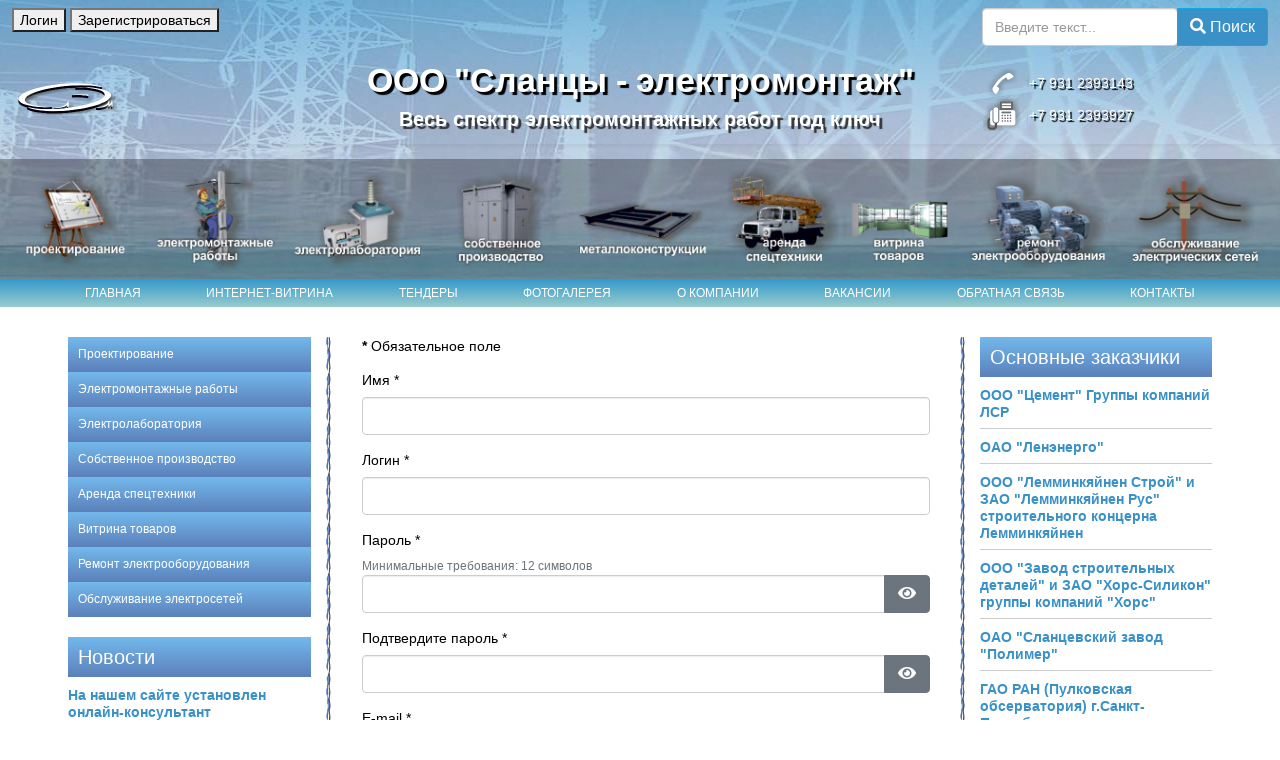

--- FILE ---
content_type: text/html; charset=utf-8
request_url: http://oooslem.ru/register/?register=yes&backurl=%2Fremont%2Fuslugi%2Fispyt_dvig%2F
body_size: 54424
content:
<!DOCTYPE html>
<html xmlns="http://www.w3.org/1999/xhtml" xml:lang="ru-ru" lang="ru-ru" dir="ltr">
	<head>
		<meta http-equiv="X-UA-Compatible" content="IE=edge">
		
		<meta charset="utf-8">
	<meta name="generator" content="Joomla! - Open Source Content Management">
	<title>Регистрация нового пользователя</title>
	<link href="/images/home/logo.png#joomlaImage://local-images/home/logo.png?width=211&height=72" rel="icon" type="image/vnd.microsoft.icon">
<link href="/media/vendor/awesomplete/css/awesomplete.css?1.1.5" rel="stylesheet" />
	<link href="/media/plg_system_jcemediabox/css/jcemediabox.min.css?2c837ab2c7cadbdc35b5bd7115e9eff1" rel="stylesheet" />
	<link href="/templates/oooslem/css/bootstrap.min.css" rel="stylesheet" />
	<link href="/templates/oooslem/css/joomla-fontawesome.min.css" rel="stylesheet" />
	<link href="/templates/oooslem/css/font-awesome-v4-shims.min.css" rel="stylesheet" />
	<link href="/templates/oooslem/css/template.css" rel="stylesheet" />
	<link href="/templates/oooslem/css/presets/preset1.css" rel="stylesheet" class="preset" />
	<link href="/templates/oooslem/css/custom.css" rel="stylesheet" />
	<link href="/templates/oooslem/css/frontend-edit.css" rel="stylesheet" />
	<link href="/modules/mod_accordeonmenuck/themes/default/css.php?cssid=accordeonck114" rel="stylesheet" />
	<link href="/modules/mod_jt_login/src/css/style.css" rel="stylesheet" />
	<style>#sp-top-bar{ background-color:#f5f5f5;color:#999999; }</style>
	<style>
#accordeonck114 { padding:0;margin:0; } 
#accordeonck114 li.accordeonck { list-style: none;overflow: hidden; }
#accordeonck114 ul[class^="content"] { margin:0;padding:0; }
#accordeonck114 li.accordeonck > span { position: relative; display: block; }
#accordeonck114 li.accordeonck.parent > span { padding-right: 30px;}
#accordeonck114 li.parent > span span.toggler_icon { top: 0;position: absolute; cursor: pointer; display: block; height: 100%; z-index: 10;right:0; background: url(/modules/mod_accordeonmenuck/assets/plus.png) center center no-repeat !important;width: 30px;}
#accordeonck114 li.parent.open > span span.toggler_icon { right:0; background: url(/modules/mod_accordeonmenuck/assets/minus.png) center center no-repeat !important;}
#accordeonck114 li.accordeonck.level2 > span { padding-right: 20px;}
#accordeonck114 li.level2 li.accordeonck > span { padding-right: 20px;}
#accordeonck114 a.accordeonck { display: block;text-decoration: none; color: #636363;font-size: 12px;}
#accordeonck114 a.accordeonck:hover { text-decoration: none; color: #000000;}
#accordeonck114 li.parent > span a { display: block;outline: none; }
#accordeonck114 li.parent.open > span a {  }
#accordeonck114 a.accordeonck > .badge { margin: 0 0 0 5px; }
#accordeonck114 li.level2.parent.open > span span.toggler_icon { background: url(/) center center no-repeat !important;}
#accordeonck114 li.level3.parent.open > span span.toggler_icon { background: url(/) center center no-repeat !important;}
#accordeonck114 li.level1 > span { -moz-border-radius: 5px 5px 5px 5px;-webkit-border-radius: 5px 5px 5px 5px;border-radius: 5px 5px 5px 5px; } 
#accordeonck114 li.level1 > span a { padding-top: 8px;padding-right: 6px;padding-bottom: 8px;padding-left: 6px;color: #636363;font-size: 12px; } 
#accordeonck114 li.level1 > span span.accordeonckdesc { font-size: 10px; } 
#accordeonck114 li.level1:hover > span { background: rgba(0,0,0,0.03);background-color: rgba(0,0,0,0.03); } 
#accordeonck114 li.level1:hover > span a { color: #000000; } 
#accordeonck114 li.level1.active > span { background: rgba(0,0,0,0.03);background-color: rgba(0,0,0,0.03); } 
#accordeonck114 li.level1.active > span a { color: #000000; } 
#accordeonck114 li.level2 > span {  } 
#accordeonck114 li.level2 > span a { padding-top: 5px;padding-bottom: 5px;padding-left: 15px;color: #636363; } 
#accordeonck114 li.level2:hover > span {  } 
#accordeonck114 li.level2:hover > span a { color: #000000; } 
#accordeonck114 li.level2.active > span {  } 
#accordeonck114 li.level2.active > span a { color: #000000; } 
#accordeonck114 li.level2 li.accordeonck > span {  } 
#accordeonck114 li.level2 li.accordeonck > span a { padding-top: 5px;padding-bottom: 5px;padding-left: 25px;color: #636363; } 
#accordeonck114 li.level2 li.accordeonck:hover > span {  } 
#accordeonck114 li.level2 li.accordeonck:hover > span a { color: #000000; } 
#accordeonck114 li.level2 li.accordeonck.active > span {  } 
#accordeonck114 li.level2 li.accordeonck.active > span a { color: #000000; } #accordeonck114 ul[class^="content"] {
	display: none;
}

#accordeonck114 .toggler_icon {
	top: 0;;
}</style>
<script type="application/json" class="joomla-script-options new">{"joomla.jtext":{"JFIELD_PASSWORD_INDICATE_INCOMPLETE":"\u041f\u0430\u0440\u043e\u043b\u044c \u043d\u0435 \u0441\u043e\u043e\u0442\u0432\u0435\u0442\u0441\u0442\u0432\u0443\u0435\u0442 \u043d\u0435\u043e\u0431\u0445\u043e\u0434\u0438\u043c\u044b\u043c \u0442\u0440\u0435\u0431\u043e\u0432\u0430\u043d\u0438\u044f\u043c","JFIELD_PASSWORD_INDICATE_COMPLETE":"\u041f\u0430\u0440\u043e\u043b\u044c \u0441\u043e\u043e\u0442\u0432\u0435\u0442\u0441\u0442\u0432\u0443\u0435\u0442 \u043d\u0435\u043e\u0431\u0445\u043e\u0434\u0438\u043c\u044b\u043c \u0442\u0440\u0435\u0431\u043e\u0432\u0430\u043d\u0438\u044f\u043c","JSHOWPASSWORD":"\u041f\u043e\u043a\u0430\u0437\u0430\u0442\u044c \u043f\u0430\u0440\u043e\u043b\u044c","JHIDEPASSWORD":"\u0421\u043a\u0440\u044b\u0442\u044c \u043f\u0430\u0440\u043e\u043b\u044c","MOD_FINDER_SEARCH_VALUE":"\u0412\u0432\u0435\u0434\u0438\u0442\u0435 \u0442\u0435\u043a\u0441\u0442...","JLIB_JS_AJAX_ERROR_OTHER":"\u041f\u0440\u043e\u0438\u0437\u043e\u0448\u043b\u0430 \u043e\u0448\u0438\u0431\u043a\u0430 \u043f\u0440\u0438 \u043f\u043e\u043b\u0443\u0447\u0435\u043d\u0438\u0438 \u0434\u0430\u043d\u043d\u044b\u0445 JSON. \u041a\u043e\u0434 \u0441\u043e\u0441\u0442\u043e\u044f\u043d\u0438\u044f HTTP %s.","JLIB_JS_AJAX_ERROR_PARSE":"\u041f\u0440\u043e\u0438\u0437\u043e\u0448\u043b\u0430 \u043e\u0448\u0438\u0431\u043a\u0430 \u043f\u0430\u0440\u0441\u0438\u043d\u0433\u0430 \u043f\u0440\u0438 \u043e\u0431\u0440\u0430\u0431\u043e\u0442\u043a\u0435 \u0434\u0430\u043d\u043d\u044b\u0445 JSON:<br><code style=\"color:inherit;white-space:pre-wrap;padding:0;margin:0;border:0;background:inherit;\">%s<\/code>","JLIB_FORM_CONTAINS_INVALID_FIELDS":"\u0424\u043e\u0440\u043c\u0430 \u043d\u0435 \u043c\u043e\u0436\u0435\u0442 \u0431\u044b\u0442\u044c \u043e\u0442\u043f\u0440\u0430\u0432\u043b\u0435\u043d\u0430, \u0442\u0430\u043a \u043a\u0430\u043a \u043e\u0434\u043d\u043e \u0438\u043b\u0438 \u043d\u0435\u0441\u043a\u043e\u043b\u044c\u043a\u043e \u043f\u043e\u043b\u0435\u0439 \u0437\u0430\u043f\u043e\u043b\u043d\u0435\u043d\u043e \u043d\u0435\u043a\u043e\u0440\u0440\u0435\u043a\u0442\u043d\u043e.","JLIB_FORM_FIELD_REQUIRED_VALUE":"\u041f\u043e\u0436\u0430\u043b\u0443\u0439\u0441\u0442\u0430, \u0437\u0430\u043f\u043e\u043b\u043d\u0438\u0442\u0435 \u043f\u043e\u043b\u0435","JLIB_FORM_FIELD_REQUIRED_CHECK":"\u041f\u043e\u0436\u0430\u043b\u0443\u0439\u0441\u0442\u0430, \u0432\u044b\u0431\u0435\u0440\u0438\u0442\u0435 \u0437\u043d\u0430\u0447\u0435\u043d\u0438\u0435","JLIB_FORM_FIELD_INVALID_VALUE":"\u041f\u043e\u0436\u0430\u043b\u0443\u0439\u0441\u0442\u0430, \u0432\u0432\u0435\u0434\u0438\u0442\u0435 \u043a\u043e\u0440\u0440\u0435\u043a\u0442\u043d\u043e\u0435 \u0437\u043d\u0430\u0447\u0435\u043d\u0438\u0435"},"finder-search":{"url":"\/component\/finder\/?task=suggestions.suggest&format=json&tmpl=component&Itemid=101"},"bootstrap.modal":{"#modal":{"keyboard":true,"focus":true}},"system.paths":{"root":"","rootFull":"http:\/\/oooslem.ru\/","base":"","baseFull":"http:\/\/oooslem.ru\/"},"csrf.token":"1694a7c7d905542c2056adc406562916","system.keepalive":{"interval":840000,"uri":"\/component\/ajax\/?format=json"}}</script>
	<script src="/media/system/js/core.min.js?37ffe4186289eba9c5df81bea44080aff77b9684"></script>
	<script src="/media/system/js/keepalive-es5.min.js?4eac3f5b0c42a860f0f438ed1bea8b0bdddb3804" defer nomodule></script>
	<script src="/media/system/js/fields/validate.min.js?16f3d8b4bad90666d11636743950e1c4fade735f" defer></script>
	<script src="/media/com_finder/js/finder-es5.min.js?e6d3d1f535e33b5641e406eb08d15093e7038cc2" nomodule defer></script>
	<script src="/media/vendor/bootstrap/js/bootstrap-es5.min.js?5.3.2" nomodule defer></script>
	<script src="/media/system/js/fields/passwordview.min.js?7a48811dc5605f94fa90513f34bc7b5c54e91043" defer></script>
	<script src="/media/system/js/keepalive.min.js?9f10654c2f49ca104ca0449def6eec3f06bd19c0" type="module"></script>
	<script src="/media/system/js/fields/passwordstrength.min.js?57c54d5228b50f22cdaef66cf5df2fd1fe5328cc" defer></script>
	<script src="/media/vendor/jquery/js/jquery.min.js?3.7.1"></script>
	<script src="/media/legacy/js/jquery-noconflict.min.js?647005fc12b79b3ca2bb30c059899d5994e3e34d"></script>
	<script src="/media/vendor/awesomplete/js/awesomplete.min.js?1.1.5" defer></script>
	<script src="/media/com_finder/js/finder.min.js?a2c3894d062787a266d59d457ffba5481b639f64" type="module"></script>
	<script src="/media/vendor/bootstrap/js/modal.min.js?5.3.2" type="module"></script>
	<script src="/media/plg_system_jcemediabox/js/jcemediabox.min.js?2c837ab2c7cadbdc35b5bd7115e9eff1"></script>
	<script src="/templates/oooslem/js/bootstrap.min.js"></script>
	<script src="/templates/oooslem/js/jquery.sticky.js"></script>
	<script src="/templates/oooslem/js/main.js"></script>
	<script src="/templates/oooslem/js/frontend-edit.js"></script>
	<script src="/media/com_accordeonmenuck/assets/accordeonmenuck.js"></script>
	<script src="/media/com_accordeonmenuck/assets/jquery.easing.1.3.js"></script>
	<script>jQuery(document).ready(function(){WfMediabox.init({"base":"\/","theme":"standard","width":"","height":"","lightbox":0,"shadowbox":0,"icons":1,"overlay":1,"overlay_opacity":0,"overlay_color":"","transition_speed":300,"close":2,"labels":{"close":"\u0417\u0430\u043a\u0440\u044b\u0442\u044c","next":"\u0414\u0430\u043b\u0435\u0435","previous":"\u041d\u0430\u0437\u0430\u0434","cancel":"\u041e\u0442\u043c\u0435\u043d\u0438\u0442\u044c","numbers":"{{numbers}}","numbers_count":"{{current}} \u0438\u0437 {{total}}","download":"\u0421\u043a\u0430\u0447\u0430\u0442\u044c"},"swipe":true,"expand_on_click":true});});</script>
	<script>
var sp_preloader = '0';
</script>
	<script>
var sp_gotop = '1';
</script>
	<script>
var sp_offanimation = 'default';
</script>
	<script>jQuery(document).ready(function(jQuery){new Accordeonmenuck('#accordeonck114', {fadetransition : false,eventtype : 'click',transition : 'linear',menuID : 'accordeonck114',defaultopenedid : '',activeeffect : '1',showcounter : '',showactive : '1',closeothers : '1',duree : 350});}); </script>
		<link rel="stylesheet" href="https://cdn.jsdelivr.net/npm/@fancyapps/ui@5.0/dist/fancybox/fancybox.css"/>
	</head>
	
	<body class="site com-users view-registration no-layout no-task itemid-200 ru-ru ltr  layout-fluid off-canvas-menu-init">
	
		<div class="body-wrapper">
			<div class="body-innerwrapper">
				<section id="sp-top-bar"><div class="container"><div class="row"><div id="sp-head1" class="col-6 col-md-6 col-lg-6 "><div class="sp-column "><div class="sp-module login-reg"><div class="sp-module-content"><style type="text/css">
div.jtl-content-login112,div.jtl-content-register112 {display:none;position:absolute;top: 100%;margin-top:5px;padding:20px;background:#ffffff; z-index:99;-webkit-box-shadow: 0 0 7px rgba(0, 0, 0, 0.2);box-shadow: 0 0 7px rgba(0, 0, 0, 0.2); overflow:hidden;}
#jtl button.login-toggle112,#jtl button.register-toggle112{ padding:6px 15px; margin:0px 10px;box-shadow:none;border: 0;border-radius: 3px;transition: all 0.3s linear 0s;}
#loginModal112.modal.fade.show,#registerModal112.modal.fade.show{top:10%;}
#loginModal112 .modal-dialog ,#registerModal112 .modal-dialog{max-width:380px;;}
#loginModal112 .modal-dialog .modal-content,#registerModal112 .modal-dialog .modal-content{background:#ffffff; }
</style>
<div id="jtl" class="">
<!--modal-->
<button target="_blank"	class="modal-toggle" data-bs-toggle="modal" data-bs-target="#loginModal112">Логин</button>
<div class="modal fade" id="loginModal112" tabindex="-1" aria-labelledby="loginModalLabel" aria-hidden="true">
  <div class="modal-dialog jt-cs">
    <div class="modal-content"><button type="button" class="btn-close" data-bs-dismiss="modal" aria-label="Close">
  <svg version="1.1" id="Layer_1" xmlns="http://www.w3.org/2000/svg" xmlns:xlink="http://www.w3.org/1999/xlink" x="0px" y="0px"
	 viewBox="0 0 50 50" enable-background="new 0 0 50 50" xml:space="preserve">
<path fill="#231F20" d="M9.016,40.837c0.195,0.195,0.451,0.292,0.707,0.292c0.256,0,0.512-0.098,0.708-0.293l14.292-14.309
	l14.292,14.309c0.195,0.196,0.451,0.293,0.708,0.293c0.256,0,0.512-0.098,0.707-0.292c0.391-0.39,0.391-1.023,0.001-1.414
	L26.153,25.129L40.43,10.836c0.39-0.391,0.39-1.024-0.001-1.414c-0.392-0.391-1.024-0.391-1.414,0.001L24.722,23.732L10.43,9.423
	c-0.391-0.391-1.024-0.391-1.414-0.001c-0.391,0.39-0.391,1.023-0.001,1.414l14.276,14.293L9.015,39.423
	C8.625,39.813,8.625,40.447,9.016,40.837z"/>
</svg>
</button><form id="login-form-112" class="mod-login" action="/register?register=yes&amp;backurl=/remont/uslugi/ispyt_dvig/" method="post">
		<div class="mod-login__userdata userdata">
		<div class="mod-login__username form-group">
							<div class="input-group">
					<input id="modlgn-username-112" type="text" name="username" class="form-control" autocomplete="username" placeholder="Логин">
					<label for="modlgn-username-112" class="visually-hidden">Логин</label>
					<span class="input-group-text" title="Логин">
						<span class="icon-user-icon" aria-hidden="true"></span>
					</span>
				</div>
					</div>

		<div class="mod-login__password form-group">
							<div class="input-group">
					<input id="modlgn-passwd-112" type="password" name="password" autocomplete="current-password" class="form-control" placeholder="Пароль">
					<label for="modlgn-passwd-112" class="visually-hidden">Пароль</label>
					<button type="button" class="btn btn-secondary input-password-toggle">
						<span class="icon-eye-icon" aria-hidden="true"></span>
						<span class="visually-hidden">Показать пароль</span>
					</button>
				</div>
					</div>
							<div class="mod-login__remember form-group">
				<div id="form-login-remember-112" class="form-check">
					<label class="form-check-label">
						<input type="checkbox" name="remember" class="form-check-input" value="yes">
						Запомнить меня					</label>
				</div>
			</div>
				
		<div class="mod-login__submit form-group">
			<button type="submit" name="Submit" class="btn btn-primary btn-blockjt">Войти</button>
		</div>

					<ul class="mod-login__options list-unstyled">
				<li><div class="username-password form-group">	<a href="/register?view=remind">
					Забыли логин? </a> или
					<a href="/register?view=reset">
					пароль?</a>
					</div>
				</li>
			
								<li><div class="registerlink">
					<a href="/register">
					Регистрация <span class="icon-arrow-icon" aria-hidden="true"></span></a>
					</div>
				</li>
							</ul>
		<input type="hidden" name="option" value="com_users">
		<input type="hidden" name="task" value="user.login">
		<input type="hidden" name="return" value="aHR0cDovL29vb3NsZW0ucnUvcmVnaXN0ZXIvP3JlZ2lzdGVyPXllcyZiYWNrdXJsPSUyRnJlbW9udCUyRnVzbHVnaSUyRmlzcHl0X2R2aWclMkY=">
		<input type="hidden" name="1694a7c7d905542c2056adc406562916" value="1">	</div>
	</form> 
	</div></div></div>
			<button class="modal-toggle register" data-bs-toggle="modal" data-bs-target="#registerModal112">Зарегистрироваться</button><div class="modal fade" id="registerModal112" tabindex="-1" aria-labelledby="loginModalLabel" aria-hidden="true">
  <div class="modal-dialog jt-cs">
  
    <div class="modal-content">	<button type="button" class="btn-close" data-bs-dismiss="modal" aria-label="Close">
  <svg version="1.1" id="Layer_1" xmlns="http://www.w3.org/2000/svg" xmlns:xlink="http://www.w3.org/1999/xlink" x="0px" y="0px"
	 viewBox="0 0 50 50" enable-background="new 0 0 50 50" xml:space="preserve">
<path fill="#231F20" d="M9.016,40.837c0.195,0.195,0.451,0.292,0.707,0.292c0.256,0,0.512-0.098,0.708-0.293l14.292-14.309
	l14.292,14.309c0.195,0.196,0.451,0.293,0.708,0.293c0.256,0,0.512-0.098,0.707-0.292c0.391-0.39,0.391-1.023,0.001-1.414
	L26.153,25.129L40.43,10.836c0.39-0.391,0.39-1.024-0.001-1.414c-0.392-0.391-1.024-0.391-1.414,0.001L24.722,23.732L10.43,9.423
	c-0.391-0.391-1.024-0.391-1.414-0.001c-0.391,0.39-0.391,1.023-0.001,1.414l14.276,14.293L9.015,39.423
	C8.625,39.813,8.625,40.447,9.016,40.837z"/>
</svg>
</button>
<div class="jtl-content-register-modal"><form id="member-registration" action="/register?task=registration.register" method="post" class="com-users-registration__form form-validate" enctype="multipart/form-data">
					<div class="jtl-note"><span><small>Поля, отмеченные знаком (*) обязательны для заполнения.</small></span></div>
					<div class="jtl-field">
						<div class="jtl-label">Имя *</div>
						<div class="form-group">
							<input id="jtl-input-name" type="text" name="jform[name]" />
						</div>
					</div>			
					
					<div class="jtl-field">
						<div class="jtl-label">Логин *</div>
						<div class="form-group">
							<input id="jtl-input-username1" type="text" name="jform[username]"  />
						</div>
					</div>
					
					<div class="jtl-field">
						<div class="jtl-label">Пароль *</div>
						<div class="form-group">
							<input id="jtl-input-password1" type="password" name="jform[password1]"  />
						</div>
					</div>		
					
					<div class="jtl-field">
						<div class="jtl-label">Подтвердить пароль *</div>
						<div class="form-group">
							<input id="jtl-input-password2" type="password" name="jform[password2]"  />
						</div>
					</div>
					
					<div class="jtl-field">
						<div class="jtl-label">Email *</div>
						<div class="form-group">
							<input id="jtl-input-email1" type="text" name="jform[email1]" />
						</div>
					</div>
					
					<div class="jtl-field">
						<div class="jtl-label">Подтвердить email *</div>
						<div class="form-group">
							<input id="jtl-input-email2" type="text" name="jform[email2]" />
						</div>
					</div>
								
					<div class="jtl-buttonsubmit">											 
					<button type="submit" class="com-users-registration__register btn btn-primary btn-blockjt validate">
					Регистрация				</button>
				<input type="hidden" name="option" value="com_users">
				<input type="hidden" name="task" value="registration.register">
					<input type="hidden" name="1694a7c7d905542c2056adc406562916" value="1">					</div>
			</form></div>
			</div>
			
</div></div>
</div>


<script type="text/javascript">
jQuery(function() { // Dropdown toggle
jQuery('.login-toggle112').click(function() { jQuery(this).next('.jtl-content-login112').slideToggle();
});
});

jQuery(document).on("click", function(event) {
    var trigger = jQuery(".login-toggle112")[0];
    var dropdown = jQuery(".jtl-content-login112");
    if (dropdown !== event.target && !dropdown.has(event.target).length && trigger !== event.target) {
	  jQuery('.jtl-content-login112').slideUp();
    }
  });
  

jQuery(function() { // Dropdown toggle
jQuery('.register-toggle112').click(function() { jQuery(this).next('.jtl-content-register112').slideToggle();
});
});
jQuery(document).on("click", function(event) {
    var trigger = jQuery(".register-toggle112")[0];
    var dropdown = jQuery(".jtl-content-register112");
    if (dropdown !== event.target && !dropdown.has(event.target).length && trigger !== event.target) {
	  jQuery('.jtl-content-register112').slideUp();
    }
  });
</script>
</div></div></div></div><div id="sp-headsearch" class="col-6 col-md-6 col-lg-6 "><div class="sp-column align-right"><div class="sp-module align-right"><div class="sp-module-content">
<form class="mod-finder js-finder-searchform form-search" action="/component/finder/search?Itemid=101" method="get" role="search">
    <label for="mod-finder-searchword113" class="visually-hidden finder">Поиск</label><div class="mod-finder__search input-group"><input type="text" name="q" id="mod-finder-searchword113" class="js-finder-search-query form-control" value="" placeholder="Введите текст..."><button class="btn btn-primary" type="submit"><span class="icon-search icon-white" aria-hidden="true"></span> Поиск</button></div>
            <input type="hidden" name="Itemid" value="101"></form>
</div></div></div></div></div></div></section><header id="sp-header"><div class="container"><div class="row"><div id="sp-logo" class="col-3 col-md-3 col-lg-3 "><div class="sp-column "><div class="logo"><a href="/"><img class="sp-default-logo d-none d-lg-block" src="/images/home/logo.png#joomlaImage://local-images/home/logo.png?width=211&height=72" srcset="/images/home/logo.png#joomlaImage://local-images/home/logo.png?width=211&height=72 2x" alt="ООО "Сланцы-электромонтаж""><img class="sp-default-logo d-block d-lg-none" src="/images/home/logo.png#joomlaImage://local-images/home/logo.png?width=211&height=72" alt="ООО "Сланцы-электромонтаж""></a></div></div></div><div id="sp-title" class="col-6 col-md-6 col-lg-6 "><div class="sp-column title-all"><div class="sp-module "><div class="sp-module-content">
<div id="mod-custom110" class="mod-custom custom">
    <h3><a href="/">ООО "Сланцы - электромонтаж"</a></h3>
<h5>Весь спектр электромонтажных работ под ключ</h5></div>
</div></div></div></div><div id="sp-top3" class="col-3 col-md-3 col-lg-3 "><div class="sp-column "><div class="sp-module "><div class="sp-module-content">
<div id="mod-custom111" class="mod-custom custom">
    <div class="phone-fax">
<div class="phone-all"><a href="tel:+79312393143"><img src="/images/home/phone-head.png" alt="phone" />+7 931 2393143</a></div>
<div class="phone-all"><a href="tel:+79312393927"><img src="/images/home/fax-head.png" alt="fax" />+7 931 2393927</a></div>
</div></div>
</div></div></div></div></div></div></header><section id="sp-upmenu" class=" mainmenu-full"><div class="container"><div class="row"><div id="sp-upmenu" class="col-lg-12 "><div class="sp-column "><div class="sp-module "><div class="sp-module-content"><ul class="nav menunav menu-nav">
<li class="item-122  parent"><a href="/proektirovanie" > <img src="/images/upmenu/1.png#joomlaImage://local-images/upmenu/1.png?width=127&amp;height=116" alt="Проектирование" /><span class="image-title">Проектирование</span> </a></li><li class="item-131  parent"><a href="/electromontaj" > <img src="/images/upmenu/2.png#joomlaImage://local-images/upmenu/2.png?width=144&amp;height=116" alt="Электромонтажные работы" /><span class="image-title">Электромонтажные работы</span> </a></li><li class="item-132  parent"><a href="/electrolaboratoria" > <img src="/images/upmenu/3.png#joomlaImage://local-images/upmenu/3.png?width=157&amp;height=116" alt="Электролаборатория" /><span class="image-title">Электролаборатория</span> </a></li><li class="item-133  parent"><a href="/proizvodstvo" > <img src="/images/upmenu/4.png#joomlaImage://local-images/upmenu/4.png?width=122&amp;height=116" alt="Собственное производство" /><span class="image-title">Собственное производство</span> </a></li><li class="item-134">		<a  href="/proizvodstvo/metallokonstukcii"  > <img src="/images/upmenu/5.png#joomlaImage://local-images/upmenu/5.png?width=158&amp;height=116" alt="Производство металлоконструкций" /><span class="image-title">Производство металлоконструкций</span> </a></li><li class="item-135  parent"><a href="/arenda" > <img src="/images/upmenu/6.png#joomlaImage://local-images/upmenu/6.png?width=124&amp;height=116" alt="Аренда спецтехники" /><span class="image-title">Аренда спецтехники</span> </a></li><li class="item-136  parent"><a href="/vitrina" > <img src="/images/upmenu/7.png#joomlaImage://local-images/upmenu/7.png?width=115&amp;height=116" alt="Витрина товаров" /><span class="image-title">Витрина товаров</span> </a></li><li class="item-137  parent"><a href="/remont" > <img src="/images/upmenu/8.png#joomlaImage://local-images/upmenu/8.png?width=163&amp;height=116" alt="Ремонт электрооборудования" /><span class="image-title">Ремонт электрооборудования</span> </a></li><li class="item-138"><a href="/obslujivanie" > <img src="/images/upmenu/9.png#joomlaImage://local-images/upmenu/9.png?width=150&amp;height=116" alt="Обслуживание электросетей" /><span class="image-title">Обслуживание электросетей</span> </a></li></ul>
</div></div></div></div></div></div></section><section id="sp-mainmenu" class=" mainmenu-bg"><div class="container"><div class="row"><div id="sp-menu" class="col-lg-12 "><div class="sp-column ">			<div class='sp-megamenu-wrapper'>
				<a id="offcanvas-toggler" class="d-block d-lg-none" aria-label="Helix3 Megamenu Options" href="#"><i class="fa fa-bars" aria-hidden="true" title="Helix3 Megamenu Options"></i></a>
				<ul class="sp-megamenu-parent menu-fade d-none d-lg-block"><li class="sp-menu-item"><a  href="/"  >Главная</a></li><li class="sp-menu-item"><a  href="/vitrina"  >Интернет-витрина</a></li><li class="sp-menu-item"><a  href="/tenders"  >Тендеры</a></li><li class="sp-menu-item sp-has-child"><a  href="/gallery"  >Фотогалерея</a><div class="sp-dropdown sp-dropdown-main sp-menu-right" style="width: 240px;"><div class="sp-dropdown-inner"><ul class="sp-dropdown-items"><li class="sp-menu-item"><a  href="/gallery/5"  >Фотогалерея</a></li><li class="sp-menu-item"><a  href="/gallery/6"  >Фотогалерея</a></li><li class="sp-menu-item"><a  href="/gallery/16"  >Фотогалерея</a></li></ul></div></div></li><li class="sp-menu-item sp-has-child"><a  href="/about"  >О компании</a><div class="sp-dropdown sp-dropdown-main sp-menu-right" style="width: 240px;"><div class="sp-dropdown-inner"><ul class="sp-dropdown-items"><li class="sp-menu-item"><a  href="/about/company"  >О нас</a></li><li class="sp-menu-item"><a  href="/about/list"  >Референц-лист</a></li><li class="sp-menu-item sp-has-child"><a  href="/about/licenses"  >Лицензии и сертификаты</a><div class="sp-dropdown sp-dropdown-sub sp-menu-right" style="width: 240px;"><div class="sp-dropdown-inner"><ul class="sp-dropdown-items"><li class="sp-menu-item"><a  href="/about/licenses/11-206"  >Свидетельство СРО НП Строители Петербурга</a></li><li class="sp-menu-item"><a  href="/about/licenses/11-208"  >Приложение 1 СРО НП &quot;Строители Петербурга&quot;</a></li><li class="sp-menu-item"><a  href="/about/licenses/11-210"  >Приложение 2 СРО НП &quot;Строители Петербурга&quot;</a></li><li class="sp-menu-item"><a  href="/about/licenses/11-212"  >Свидетельство СРО НП &quot;Проектировщики Северо-Запада&quot;</a></li><li class="sp-menu-item"><a  href="/about/licenses/11-214"  >Приложение 1 СРО НП &quot;Проектировщики Северо-Запада&quot;</a></li><li class="sp-menu-item"><a  href="/about/licenses/11-216"  >Свидетельство СРО НП ИИ &quot;СтройПартнер&quot;</a></li><li class="sp-menu-item"><a  href="/about/licenses/11-218"  >Приложение 1 СРО НП ИИ &quot;СтройПартнер&quot;</a></li><li class="sp-menu-item"><a  href="/about/licenses/11-220"  >Приложение 2 СРО НП ИИ &quot;СтройПартнер&quot;</a></li><li class="sp-menu-item"><a  href="/about/licenses/11-222"  >Приложение 3 СРО НП ИИ &quot;СтройПартнер&quot;</a></li><li class="sp-menu-item"><a  href="/about/licenses/11-224"  >Свидетельство лаборатория</a></li><li class="sp-menu-item"><a  href="/about/licenses/11-226"  >Сертификат КТП</a></li><li class="sp-menu-item"><a  href="/about/licenses/11-228"  >Сертификат комплектные устройства</a></li><li class="sp-menu-item"><a  href="/about/licenses/11-230"  >Приложение 1 Сертификат комплектные устройства</a></li><li class="sp-menu-item"><a  href="/about/licenses/11-232"  >Приложение 2 Сертификат комплектные устройства</a></li><li class="sp-menu-item"><a  href="/about/licenses/11-234"  >Сертификат ИСО</a></li><li class="sp-menu-item"><a  href="/about/licenses/11-236"  >Приложение 1 Сертификат ИСО</a></li><li class="sp-menu-item"><a  href="/about/licenses/11-238"  >Приложение 2 Сертификат ИСО</a></li></ul></div></div></li><li class="sp-menu-item"><a  href="/about/politika-pers-dannykh"  >Политика обработки персональных данных</a></li></ul></div></div></li><li class="sp-menu-item sp-has-child"><a  href="/vacant"  >Вакансии</a><div class="sp-dropdown sp-dropdown-main sp-menu-right" style="width: 240px;"><div class="sp-dropdown-inner"><ul class="sp-dropdown-items"><li class="sp-menu-item"><a  href="/vacant/260"  >Инженер-проектировщик</a></li><li class="sp-menu-item"><a  href="/vacant/242"  >Инженер производственно-технического отдела</a></li></ul></div></div></li><li class="sp-menu-item"><a  href="/sviaz"  >Обратная связь</a></li><li class="sp-menu-item"><a  href="/contacts"  >Контакты</a></li></ul>			</div>
		</div></div></div></div></section><section id="sp-main-body"><div class="container"><div class="row"><div id="sp-left" class="col-3 col-md-3 col-lg-3 "><div class="sp-column custom-class"><div class="sp-module "><div class="sp-module-content"><div class="accordeonck-wrap" data-id="accordeonck114">
<ul class="menu" id="accordeonck114">
<li id="item-122" class="accordeonck item122 first parent parent level1 " data-level="1" ><span class="accordeonck_outer toggler toggler_1"><a class="accordeonck " href="javascript:void(0);" ><img src="/images/upmenu/1.png#joomlaImage://local-images/upmenu/1.png?width=127&amp;height=116" alt="Проектирование" /><span class="image-title">Проектирование<span class="accordeonckdesc"></span></span> </a><span class="toggler_icon" tabIndex="0" role="button" aria-label="ACCORDEONMENUCK_TOGGLER_LABEL"></span></span><ul class="content_1 accordeonck" style="display:none;"><li id="item-146" class="accordeonck item146 first level2 " data-level="2" ><span class="accordeonck_outer "><a class="accordeonck " href="/proektirovanie/raboty" >Наши работы<span class="accordeonckdesc"></span></a></span></li><li id="item-147" class="accordeonck item147 level2 " data-level="2" ><span class="accordeonck_outer "><a class="accordeonck " href="/proektirovanie/zakaz" >Заказ проекта<span class="accordeonckdesc"></span></a></span></li><li id="item-148" class="accordeonck item148 level2 " data-level="2" ><span class="accordeonck_outer "><a class="accordeonck " href="/proektirovanie/docs" >Документация<span class="accordeonckdesc"></span></a></span></li><li id="item-149" class="accordeonck item149 first last level2 " data-level="2" ><span class="accordeonck_outer "><a class="accordeonck " href="/proektirovanie/faq" >Вопрос-ответ<span class="accordeonckdesc"></span></a></span></li></ul></li><li id="item-131" class="accordeonck item131 first parent parent level1 " data-level="1" ><span class="accordeonck_outer toggler toggler_1"><a class="accordeonck " href="javascript:void(0);" ><img src="/images/upmenu/2.png#joomlaImage://local-images/upmenu/2.png?width=144&amp;height=116" alt="Электромонтажные работы" /><span class="image-title">Электромонтажные работы<span class="accordeonckdesc"></span></span> </a><span class="toggler_icon" tabIndex="0" role="button" aria-label="ACCORDEONMENUCK_TOGGLER_LABEL"></span></span><ul class="content_1 accordeonck" style="display:none;"><li id="item-145" class="accordeonck item145 first level2 " data-level="2" ><span class="accordeonck_outer "><a class="accordeonck " href="/electromontaj/raboty" >Наши работы<span class="accordeonckdesc"></span></a></span></li><li id="item-152" class="accordeonck item152 last level2 " data-level="2" ><span class="accordeonck_outer "><a class="accordeonck " href="/electromontaj/uslugi" >Услуги<span class="accordeonckdesc"></span></a></span></li></ul></li><li id="item-132" class="accordeonck item132 first parent parent level1 " data-level="1" ><span class="accordeonck_outer toggler toggler_1"><a class="accordeonck " href="javascript:void(0);" ><img src="/images/upmenu/3.png#joomlaImage://local-images/upmenu/3.png?width=157&amp;height=116" alt="Электролаборатория" /><span class="image-title">Электролаборатория<span class="accordeonckdesc"></span></span> </a><span class="toggler_icon" tabIndex="0" role="button" aria-label="ACCORDEONMENUCK_TOGGLER_LABEL"></span></span><ul class="content_1 accordeonck" style="display:none;"><li id="item-278" class="accordeonck item278 first level2 " data-level="2" ><span class="accordeonck_outer "><a class="accordeonck " href="/gallery/5" >Фотогалерея<span class="accordeonckdesc"></span></a></span></li><li id="item-153" class="accordeonck item153 level2 " data-level="2" ><span class="accordeonck_outer "><a class="accordeonck " href="/electrolaboratoria/sertificat" >Сертификаты и свидетельства<span class="accordeonckdesc"></span></a></span></li><li id="item-154" class="accordeonck item154 level2 " data-level="2" ><span class="accordeonck_outer "><a class="accordeonck " href="/electrolaboratoria/clients" >Наши заказчики<span class="accordeonckdesc"></span></a></span></li><li id="item-155" class="accordeonck item155 level2 " data-level="2" ><span class="accordeonck_outer "><a class="accordeonck " href="/electrolaboratoria/comments" >Отзывы<span class="accordeonckdesc"></span></a></span></li><li id="item-156" class="accordeonck item156 level2 " data-level="2" ><span class="accordeonck_outer "><a class="accordeonck " href="/electrolaboratoria/equipment" >Оборудование<span class="accordeonckdesc"></span></a></span></li><li id="item-158" class="accordeonck item158 first level2 " data-level="2" ><span class="accordeonck_outer "><a class="accordeonck " href="/gallery/5" >Фотогалерея<span class="accordeonckdesc"></span></a></span></li><li id="item-157" class="accordeonck item157 level2 " data-level="2" ><span class="accordeonck_outer "><a class="accordeonck " href="/electrolaboratoria/news" >Новости<span class="accordeonckdesc"></span></a></span></li><li id="item-159" class="accordeonck item159 level2 " data-level="2" ><span class="accordeonck_outer "><a class="accordeonck " href="/electrolaboratoria/uslugi" >Услуги<span class="accordeonckdesc"></span></a></span></li><li id="item-160" class="accordeonck item160 first level2 " data-level="2" ><span class="accordeonck_outer "><a class="accordeonck " href="/electrolaboratoria/calc" >Калькулятор услуг<span class="accordeonckdesc"></span></a></span></li><li id="item-161" class="accordeonck item161 level2 " data-level="2" ><span class="accordeonck_outer "><a class="accordeonck " href="/electrolaboratoria/zayavka" >Заявка<span class="accordeonckdesc"></span></a></span></li><li id="item-162" class="accordeonck item162 level2 " data-level="2" ><span class="accordeonck_outer "><a class="accordeonck " href="/electrolaboratoria/tech-docs" >Техническая документация<span class="accordeonckdesc"></span></a></span></li><li id="item-163" class="accordeonck item163 first level2 " data-level="2" ><span class="accordeonck_outer "><a class="accordeonck " href="/electrolaboratoria/links" >Полезные ссылки<span class="accordeonckdesc"></span></a></span></li><li id="item-164" class="accordeonck item164 last level2 " data-level="2" ><span class="accordeonck_outer "><a class="accordeonck " href="/electrolaboratoria/faq" >Вопрос-Ответ<span class="accordeonckdesc"></span></a></span></li></ul></li><li id="item-133" class="accordeonck item133 parent parent level1 " data-level="1" ><span class="accordeonck_outer toggler toggler_1"><a class="accordeonck " href="javascript:void(0);" ><img src="/images/upmenu/4.png#joomlaImage://local-images/upmenu/4.png?width=122&amp;height=116" alt="Собственное производство" /><span class="image-title">Собственное производство<span class="accordeonckdesc"></span></span> </a><span class="toggler_icon" tabIndex="0" role="button" aria-label="ACCORDEONMENUCK_TOGGLER_LABEL"></span></span><ul class="content_1 accordeonck" style="display:none;"><li id="item-165" class="accordeonck item165 first level2 " data-level="2" ><span class="accordeonck_outer "><a class="accordeonck " href="/proizvodstvo/ktp" >Производство КТП<span class="accordeonckdesc"></span></a></span></li><li id="item-166" class="accordeonck item166 first level2 " data-level="2" ><span class="accordeonck_outer "><a class="accordeonck " href="/proizvodstvo/schit" >Щитовая продукция<span class="accordeonckdesc"></span></a></span></li><li id="item-167" class="accordeonck item167 first level2 " data-level="2" ><span class="accordeonck_outer "><a class="accordeonck " href="/proizvodstvo/metallokonstukcii" >Металлоконструкции<span class="accordeonckdesc"></span></a></span></li><li id="item-168" class="accordeonck item168 first last level2 " data-level="2" ><span class="accordeonck_outer "><a class="accordeonck " href="/proizvodstvo/sip" >Арматура СИП<span class="accordeonckdesc"></span></a></span></li></ul></li><li id="item-134" class="accordeonck item134 level1 " data-level="1" ><span class="accordeonck_outer "><a class="accordeonck " href="/proizvodstvo/metallokonstukcii" ><img src="/images/upmenu/5.png#joomlaImage://local-images/upmenu/5.png?width=158&amp;height=116" alt="Производство металлоконструкций" /><span class="image-title">Производство металлоконструкций<span class="accordeonckdesc"></span></span> </a></span></li><li id="item-135" class="accordeonck item135 parent parent level1 " data-level="1" ><span class="accordeonck_outer toggler toggler_1"><a class="accordeonck " href="javascript:void(0);" ><img src="/images/upmenu/6.png#joomlaImage://local-images/upmenu/6.png?width=124&amp;height=116" alt="Аренда спецтехники" /><span class="image-title">Аренда спецтехники<span class="accordeonckdesc"></span></span> </a><span class="toggler_icon" tabIndex="0" role="button" aria-label="ACCORDEONMENUCK_TOGGLER_LABEL"></span></span><ul class="content_1 accordeonck" style="display:none;"><li id="item-169" class="accordeonck item169 first level2 " data-level="2" ><span class="accordeonck_outer "><a class="accordeonck " href="/arenda/technic" >Наша техника<span class="accordeonckdesc"></span></a></span></li><li id="item-170" class="accordeonck item170 level2 " data-level="2" ><span class="accordeonck_outer "><a class="accordeonck " href="/arenda/tarifs" >Тарифы<span class="accordeonckdesc"></span></a></span></li><li id="item-171" class="accordeonck item171 last level2 " data-level="2" ><span class="accordeonck_outer "><a class="accordeonck " href="/arenda/zakaz" >Заказ<span class="accordeonckdesc"></span></a></span></li></ul></li><li id="item-136" class="accordeonck item136 parent parent level1 " data-level="1" ><span class="accordeonck_outer toggler toggler_1"><a class="accordeonck " href="javascript:void(0);" ><img src="/images/upmenu/7.png#joomlaImage://local-images/upmenu/7.png?width=115&amp;height=116" alt="Витрина товаров" /><span class="image-title">Витрина товаров<span class="accordeonckdesc"></span></span> </a><span class="toggler_icon" tabIndex="0" role="button" aria-label="ACCORDEONMENUCK_TOGGLER_LABEL"></span></span><ul class="content_1 accordeonck" style="display:none;"><li id="item-172" class="accordeonck item172 first level2 " data-level="2" ><span class="accordeonck_outer "><a class="accordeonck " href="/vitrina/products" >Продукция<span class="accordeonckdesc"></span></a></span></li><li id="item-173" class="accordeonck item173 first last level2 " data-level="2" ><span class="accordeonck_outer "><a class="accordeonck " href="/vitrina/uslugi" >Услуги<span class="accordeonckdesc"></span></a></span></li></ul></li><li id="item-137" class="accordeonck item137 parent parent level1 " data-level="1" ><span class="accordeonck_outer toggler toggler_1"><a class="accordeonck " href="javascript:void(0);" ><img src="/images/upmenu/8.png#joomlaImage://local-images/upmenu/8.png?width=163&amp;height=116" alt="Ремонт электрооборудования" /><span class="image-title">Ремонт электрооборудования<span class="accordeonckdesc"></span></span> </a><span class="toggler_icon" tabIndex="0" role="button" aria-label="ACCORDEONMENUCK_TOGGLER_LABEL"></span></span><ul class="content_1 accordeonck" style="display:none;"><li id="item-174" class="accordeonck item174 first level2 " data-level="2" ><span class="accordeonck_outer "><a class="accordeonck " href="/remont/clients" >Наши заказчики<span class="accordeonckdesc"></span></a></span></li><li id="item-175" class="accordeonck item175 level2 " data-level="2" ><span class="accordeonck_outer "><a class="accordeonck " href="/remont/partners" >Наши партнеры<span class="accordeonckdesc"></span></a></span></li><li id="item-176" class="accordeonck item176 level2 " data-level="2" ><span class="accordeonck_outer "><a class="accordeonck " href="/gallery/6" >Фотогалерея<span class="accordeonckdesc"></span></a></span></li><li id="item-177" class="accordeonck item177 level2 " data-level="2" ><span class="accordeonck_outer "><a class="accordeonck " href="/remont/uslugi" >Услуги<span class="accordeonckdesc"></span></a></span></li><li id="item-178" class="accordeonck item178 first level2 " data-level="2" ><span class="accordeonck_outer "><a class="accordeonck " href="/remont/equipment" >Наше оборудование<span class="accordeonckdesc"></span></a></span></li><li id="item-179" class="accordeonck item179 level2 " data-level="2" ><span class="accordeonck_outer "><a class="accordeonck " href="/remont/tels" >Контактные телефоны<span class="accordeonckdesc"></span></a></span></li><li id="item-180" class="accordeonck item180 level2 " data-level="2" ><span class="accordeonck_outer "><a class="accordeonck " href="/remont/tech-docs" >Техническая документация<span class="accordeonckdesc"></span></a></span></li><li id="item-181" class="accordeonck item181 last level2 " data-level="2" ><span class="accordeonck_outer "><a class="accordeonck " href="/remont/faq" >Вопрос-ответ<span class="accordeonckdesc"></span></a></span></li></ul></li><li id="item-138" class="accordeonck item138 last level1 " data-level="1" ><span class="accordeonck_outer "><a class="accordeonck " href="/obslujivanie" ><img src="/images/upmenu/9.png#joomlaImage://local-images/upmenu/9.png?width=150&amp;height=116" alt="Обслуживание электросетей" /><span class="image-title">Обслуживание электросетей<span class="accordeonckdesc"></span></span> </a></span></li></ul></div>
</div></div><div class="sp-module "><h3 class="sp-module-title">Новости</h3><div class="sp-module-content"><div class="mod-articlesnews newsflash">
            <div class="mod-articlesnews__item" itemscope itemtype="https://schema.org/Article">
                    <h4 class="newsflash-title">
            <a href="/news/3">
            На нашем сайте установлен онлайн-консультант        </a>
        </h4>


    

    <p>На нашем сайте начал свою работу онлайн-консультант. Вы можете задать вопрос или отправить своё сообщение и Вам обязательно ответят.</p>

        </div>
            <div class="mod-articlesnews__item" itemscope itemtype="https://schema.org/Article">
                    <h4 class="newsflash-title">
            <a href="/news/375">
            По результатам конкурса по Ленинградской области        </a>
        </h4>


    

    <p>ООО "Сланцы-электромонтаж" награждено почетным дипломом "Лучшая строительная организация Ленинградской области"</p>

        </div>
    </div>
</div></div></div></div><div id="sp-component" class="col-6 col-md-6 col-lg-6 "><div class="sp-column "><div id="system-message-container">
	</div>
<div class="row justify-content-center">
	<div class="col-lg-4">
		<div class="registration">
			
			<form id="member-registration" action="/register?task=registration.register" method="post" class="form-validate" enctype="multipart/form-data">

																																			<div class="mb-3">
									<span class="spacer"><span class="before"></span><span class="text"><label id="jform_spacer-lbl" class=""><strong class="red">*</strong> Обязательное поле</label></span><span class="after"></span></span>																		
									 								</div>
																												<div class="mb-3">
									<label id="jform_name-lbl" for="jform_name" class="required form-label">
	Имя<span class="star" aria-hidden="true">&#160;*</span></label>																		
									

    
    <input
        type="text"
        name="jform[name]"
        id="jform_name"
        value=""
                class="form-control required" size="30"         required       >

    

								</div>
																												<div class="mb-3">
									<label id="jform_username-lbl" for="jform_username" class="required form-label">
	Логин<span class="star" aria-hidden="true">&#160;*</span></label>																		
									

    
    <input
        type="text"
        name="jform[username]"
        id="jform_username"
        value=""
                class="form-control validate-username required" size="30"         required autocomplete="username"      >

    

								</div>
																												<div class="mb-3">
									<label id="jform_password1-lbl" for="jform_password1" class="required form-label">
	Пароль<span class="star" aria-hidden="true">&#160;*</span></label>																		
									    <div id="jform[password1]-rules" class="small text-muted">
        Минимальные требования: 12 символов    </div>

<div class="password-group">
    <div class="input-group">
        <input
            type="password"
            name="jform[password1]"
            id="jform_password1"
            value=""
             autocomplete="new-password" class="form-control js-password-strength validate-password required" aria-describedby="jform[password1]-rules"   size="30" maxlength="99" required  data-min-length="12"      >
                <button type="button" class="btn btn-secondary input-password-toggle">
            <span class="icon-eye icon-fw" aria-hidden="true"></span>
            <span class="visually-hidden">Показать пароль</span>
        </button>
            </div>
</div>								</div>
																												<div class="mb-3">
									<label id="jform_password2-lbl" for="jform_password2" class="required form-label">
	Подтвердите пароль<span class="star" aria-hidden="true">&#160;*</span></label>																		
									
<div class="password-group">
    <div class="input-group">
        <input
            type="password"
            name="jform[password2]"
            id="jform_password2"
            value=""
             autocomplete="new-password" class="form-control validate-password required"    size="30" maxlength="99" required  data-min-length="12"      >
                <button type="button" class="btn btn-secondary input-password-toggle">
            <span class="icon-eye icon-fw" aria-hidden="true"></span>
            <span class="visually-hidden">Показать пароль</span>
        </button>
            </div>
</div>								</div>
																												<div class="mb-3">
									<label id="jform_email1-lbl" for="jform_email1" class="required form-label">
	E-mail<span class="star" aria-hidden="true">&#160;*</span></label>																		
									<input type="email" inputmode="email" name="jform[email1]" class="form-control validate-email required" id="jform_email1" value="" size="30" autocomplete="email" required>								</div>
																																				
				<div class="form-group">
					<button type="submit" class="btn btn-primary validate">Регистрация</button>
					<a class="btn btn-danger" href="/" title="Отменить">Отменить</a>
					<input type="hidden" name="option" value="com_users" />
					<input type="hidden" name="task" value="registration.register" />
				</div>
				<input type="hidden" name="1694a7c7d905542c2056adc406562916" value="1">			</form>
		</div>
	</div>
</div>
</div></div><div id="sp-right" class="col-3 col-md-3 col-lg-3 "><div class="sp-column class2"><div class="sp-module title-big"><h3 class="sp-module-title">Основные заказчики</h3><div class="sp-module-content"><div class="mod-articlesnews newsflash">
            <div class="mod-articlesnews__item" itemscope itemtype="https://schema.org/Article">
                    <h4 class="newsflash-title">
            <a href="/partners/363">
            ООО "Цемент" Группы компаний ЛСР        </a>
        </h4>


    



        </div>
            <div class="mod-articlesnews__item" itemscope itemtype="https://schema.org/Article">
                    <h4 class="newsflash-title">
            <a href="/partners/365">
            ОАО "Ленэнерго"        </a>
        </h4>


    



        </div>
            <div class="mod-articlesnews__item" itemscope itemtype="https://schema.org/Article">
                    <h4 class="newsflash-title">
            <a href="/partners/367">
            ООО "Лемминкяйнен Строй" и ЗАО "Лемминкяйнен Рус" строительного концерна Лемминкяйнен        </a>
        </h4>


    



        </div>
            <div class="mod-articlesnews__item" itemscope itemtype="https://schema.org/Article">
                    <h4 class="newsflash-title">
            <a href="/partners/369">
            ООО "Завод строительных деталей" и ЗАО "Хорс-Силикон" группы компаний "Хорс"        </a>
        </h4>


    



        </div>
            <div class="mod-articlesnews__item" itemscope itemtype="https://schema.org/Article">
                    <h4 class="newsflash-title">
            <a href="/partners/371">
            ОАО "Сланцевский завод "Полимер"        </a>
        </h4>


    



        </div>
            <div class="mod-articlesnews__item" itemscope itemtype="https://schema.org/Article">
                    <h4 class="newsflash-title">
            <a href="/partners/373">
            ГАО РАН (Пулковская обсерватория) г.Санкт-Петербург        </a>
        </h4>


    



        </div>
    </div>
</div></div></div></div></div></div></section><footer id="sp-footer"><div class="container"><div class="row"><div id="sp-footer1" class="col-lg-12 "><div class="sp-column "><div class="sp-module "><div class="sp-module-content">
<div id="mod-custom115" class="mod-custom custom">
    <div class="footer-flexy">
<div class="logo-footer"><a href="/"><img src="/images/home/logo.png" alt="logo" width="211" height="72" /></a></div>
<div class="title-footer">
<h4>ООО "Сланцы - электромонтаж"</h4>
<h5>Весь спектр электромонтажных работ под ключ</h5>
</div>
<div class="phone-fax foot">
<div class="phone-all"><a href="tel:+79312393143"><img src="/images/home/phone-head.png" alt="phoner" />+7 931 2393143</a></div>
<div class="phone-all"><a href="tel:+79312393927"><img src="/images/home/fax-head.png" alt="fax" />+7 931 2393927</a></div>
</div>
</div></div>
</div></div></div></div></div></div></footer>			</div>
		</div>
		
		<!-- Off Canvas Menu -->
		<div class="offcanvas-menu">
			<a href="#" class="close-offcanvas" aria-label="Close"><i class="fa fa-remove" aria-hidden="true" title="Close"></i></a>
			<div class="offcanvas-inner">
									<p class="alert alert-warning">
						Please publish modules in <strong>offcanvas</strong> position.					</p>
							</div>
		</div>
				
		<script src="https://cdn.jsdelivr.net/npm/@fancyapps/ui@5.0/dist/fancybox/fancybox.umd.js"></script>
<script>      
      Fancybox.bind('[data-fancybox]', {
        //
      });    
 </script>
				
		
		
				
		<!-- Go to top -->
					<a href="javascript:void(0)" class="scrollup" aria-label="Go To Top">&nbsp;</a>
			<script>var RadicalForm={IP:{ip: '192.168.50.19'} }; </script></body>
</html>

--- FILE ---
content_type: text/css
request_url: http://oooslem.ru/templates/oooslem/css/presets/preset1.css
body_size: 2227
content:
a {
  color: #3991c8;
}
a:hover {
  color: #0e9cd1;
}
.sp-megamenu-parent > li.active > a,
.sp-megamenu-parent > li:hover > a {
  color: #3991c8;
}
.sp-megamenu-parent .sp-dropdown li.sp-menu-item > a:hover {
  background: #3991c8;
}
.sp-megamenu-parent .sp-dropdown li.sp-menu-item.active > a {
  color: #3991c8;
}
#offcanvas-toggler > i {
  color: #000000;
}
#offcanvas-toggler > i:hover {
  color: #3991c8;
}
.btn-primary,
.sppb-btn-primary {
  border-color: #0faae4;
  background-color: #3991c8;
}
.btn-primary:hover,
.sppb-btn-primary:hover {
  border-color: #0d8ab9;
  background-color: #0e9cd1;
}
ul.social-icons > li a:hover {
  color: #3991c8;
}
.sp-page-title {
  background: #3991c8;
}
.layout-boxed .body-innerwrapper {
  background: #ffffff;
}
.sp-module ul > li > a {
  color: #000000;
}
.sp-module ul > li > a:hover {
  color: #3991c8;
}
.sp-module .latestnews > div > a {
  color: #000000;
}
.sp-module .latestnews > div > a:hover {
  color: #3991c8;
}
.sp-module .tagscloud .tag-name:hover {
  background: #3991c8;
}
.sp-simpleportfolio .sp-simpleportfolio-filter > ul > li.active > a,
.sp-simpleportfolio .sp-simpleportfolio-filter > ul > li > a:hover {
  background: #3991c8;
}
.search .btn-toolbar button {
  background: #3991c8;
}
.post-format {
  background: #3991c8;
}
.voting-symbol span.star.active:before {
  color: #3991c8;
}
.sp-rating span.star:hover:before,
.sp-rating span.star:hover ~ span.star:before {
  color: #0e9cd1;
}
.entry-link,
.entry-quote {
  background: #3991c8;
}
blockquote {
  border-color: #3991c8;
}
.carousel-left:hover,
.carousel-right:hover {
  background: #3991c8;
}
#sp-footer {
  background: #3991c8;
}
.sp-comingsoon body {
  background-color: #3991c8;
}
.pagination > li > a,
.pagination > li > span {
  color: #000000;
}
.pagination > li > a:hover,
.pagination > li > a:focus,
.pagination > li > span:hover,
.pagination > li > span:focus {
  color: #000000;
}
.pagination > .active > a,
.pagination > .active > span {
  border-color: #3991c8;
  background-color: #3991c8;
}
.pagination > .active > a:hover,
.pagination > .active > a:focus,
.pagination > .active > span:hover,
.pagination > .active > span:focus {
  border-color: #3991c8;
  background-color: #3991c8;
}


--- FILE ---
content_type: text/css
request_url: http://oooslem.ru/templates/oooslem/css/custom.css
body_size: 10279
content:
html,
body {
 height:100%
}
body {
 background: #fff url("../images/header-up.jpg") no-repeat scroll center 0 !important;
 color:#000;
 font-family: Arial;
 font-size: 14px;
 line-height: 18px;
 font-weight:400;
 background:#fff;
 font-style:normall;
 letter-spacing:normal;
}
tbody, td, tfoot, th, thead, td {
  border-color: inherit;
  border-style: solid;
  border-width: 1px;
}
.photo-sections-top tbody, .photo-sections-top td, .photo-sections-top tfoot, .photo-sections-top th, .photo-sections-top thead, .photo-sections-top td {
  border-width: 0;
}
.map-columns tbody {
  border-color: inherit;
  border-style: solid;
  border-width: 0;
}
td, thead{
  padding: 0 5px;
}
input,
button,
select,
textarea {
 font-family:inherit;
 font-size:inherit;
 line-height:inherit
}
a {
 color:#3991c8;
 text-decoration:none;
 -webkit-transition:.3s;
 -o-transition:.3s;
 transition:.3s
}
a:hover,
a:focus {
 color:#444;
 outline:none!important;
 text-decoration:none
}
a span {
 color:inherit;
 background:inherit
}
a span:hover {
 color:inherit;
 background:inherit
}
a:focus {
 outline:thin dotted;
 outline:5px auto -webkit-focus-ring-color;
 outline-offset:-2px;
 text-decoration:none;
 background:0 0
}
.sp-module ul > li > a::before { 
  display: none;
}
.sp-module ul > li {
  display: block;
  border-bottom: 0px solid #e8e8e8;
  -webkit-transition: 300ms;
  transition: 300ms;
}
img {
 vertical-align:middle
}
p {
  margin: 0 0 10px;
  text-indent: 25px;
}
p.no-indent {
  text-indent: 0;
}
.t3-breadcrumbs {
  background: #27bfe7;
  padding: 0;
  margin: 0;
}
h1, h2, h3, h4, h5, h6, .h1, .h2, .h3, .h4, .h5, .h6 {
  font-weight: 400;
  line-height: 1.2307;
}
h1 {
  color: #3991c8 !important;
  font-size: 22px !important;
  text-decoration: none !important;
  font-weight: normal !important;
}

h3, .h3 {
  font-size: 20px;
  line-height: 1.269230769230769;
  font-weight: 400;
  color: #1b1f29;
  font-style: normal;
  margin-bottom: 12px;
}
.sp-module .sp-module-title {
  background: linear-gradient(#73b9ec 0%, #5c80ba 100%);
  color: #fff;
  margin: 0 0 10px;
  padding: 10px;
  font-size: 20px;
  text-transform: none;
  line-height: 1;  
}
.
h4, .h4 {
  font-size: 18px;
  line-height: 1.269230769230769;
  font-weight: 300; 
  font-style: normal;
  margin-bottom: 20px;
}
h6, .h6 {
  font-size: 16px;
  line-height: 26px;
  font-weight: 400;
  font-style: normal;
  letter-spacing: 32px;
  margin-bottom: 52px; 
}
h6.light {
  color: rgba(255,255,255,.3);
}
h6.dark {
  color: rgba(27,31,41,.3);
}
.sp-dropdown.sp-dropdown-main {
  display: none !important;
}
.sp-megamenu-parent > li.sp-has-child > a::after, .sp-megamenu-parent > li.sp-has-child > span::after {
  font-family: var(--fontAwesome--Version);
  font-weight: 700;
  content: " \f107";
  display: none !important;
}
.container, .container-lg, .container-md, .container-sm, .container-xl, .container-xxl {
  max-width: 1300px !important;
}
.center {
  text-align: center;
}
.img-flex {
  display: flex;
  gap: 5px;
}
.img-flex.ceparate {
  display: flex;
  gap: 0;
  flex-direction: column;
  align-items: center;
}
.img-flex a {
  cursor: pointer;
}
img.float-left {
  float: left;
  width: 50%;
  margin-right: 10px;
}
img.float-right {
  float: right;
  width: 40%;
  margin-left: 10px;
}
img.float-right.fifty {
  float: right;
  width: 50%;
  margin-left: 10px;
}

.com-content-article__body h5 {
  font-size: 14px;
  font-weight: 600;
}

#sp-top-bar {
  background-color: transparent !important;
 }
#sp-header {
  background: transparent !important;
}
#sp-header .container .row {
  align-items: center;
}
#sp-top-bar .sp-module {
  display: inline-block;
  margin: 0 !important;
}
#sp-main-body .container, #sp-mainmenu .container {
  max-width: 1160px !important;
  padding: 0 20px;
}
#sp-component {
  width: 55%;
  padding: 0 15px;
}
#sp-left {
  background: #fff url("../images/vertimg.jpg") repeat-y scroll 100% 0 !important;
  padding: 0 20px 0 0;
  width: 23%;
}
#sp-right {
  background: #fff url("../images/vertimg.jpg") repeat-y scroll 0 0 !important;
  padding: 0 0 0 20px;
  width: 22%;
}
#offcanvas-toggler {
  display: none !important;
}
#sp-main-body {
  padding: 30px 0 !important;
}
.title-all {
  text-align: center;
}
.title-all h3 a {
  color: #fff;
  font-size:34px;
  font-weight: 700;
  text-shadow: 3px 3px 1px #000;
}
.title-all h3 a:hover {
  color: #fff;
  font-weight: 600;
}
.title-all h5 {
  color: #fff;
  text-shadow: 3px 3px 1px #333;
  font-size: 20px;
  font-weight: 600;
}
.align-right {
  text-align: right;
}
.mainmenu-full {
  background: rgba(0,0,0,0.3) !important;
  margin: 15px auto 0;
}
.mainmenu-bg {
  background: linear-gradient(#3399cc 0%, #99cccc 100%);
  padding: 3px 0;
}
ul.sp-megamenu-parent {
  display: flex !important;
  justify-content: space-between;
  float: none !important;
  padding: 0 30px;
}
.row.justify-content-center .col-lg-4 {
  width: 95%;
}
.password-group meter {
  display: none;
}
.password-group .input-group {
  flex-wrap: nowrap !important;
}
#mod-custom110 h3 {
  margin-bottom: 5px;
}
.wjcallbackform .form-validate textarea {
  margin-bottom: 5px;
  min-height: 120px;
}
.btn:not([class*="btn-"]) {
  color: #fff !important;
  background-color: #5c80ba !important;
  border-color: #5c80ba !important;
  transition: all 0.3s;
}
.btn:not([class*="btn-"]):hover {
  color: #fff !important;
  background-color: #73b9ec !important;
  border-color: #73b9ec !important;
}
.wjcallbackform .form-validate .modal-body {
  padding: 0 15px !important;
}
.form-validate  .modal-footer {
  display: flex;
  justify-content: start !important; 
  border-top: none !important;
  margin-top: -15px;
}
.phone-fax {
  display: flex;
  flex-direction: column;
  gap: 5px;
}
.phone-fax.foot {
  display: flex;
  flex-direction: column;
  gap: 2px;
}
.phone-all, .fax-all {
  display: flex;
  align-items: center;
  justify-content: end;
  color: #fff;
  text-shadow: 2px 2px 1px #000;
}
.phone-all a {
  display: flex;
  align-items: center;
  color: #fff;
}
ul.nav.menunav {
  display: flex;
  flex-wrap: nowrap;
  text-align: center;
  justify-content: space-between;
  gap: 10px;
}
ul.nav.menunav li a {
  display: block;
  line-height: 18px;
  padding: 2px 0;
  transition: 300ms;
}
ul.nav.menunav li a img {
  transform: scale(.95);
  transition: 250ms;
}
ul.nav.menunav li a:hover img {
  transform: scale(1);
}
.sp-megamenu-parent > li > a, .sp-megamenu-parent > li > span {
  display: inline-block;
  margin: 0;
  padding: 0 5px;
  line-height: 22px;
  font-size: 12px;
  text-transform: uppercase;
  letter-spacing: 0;
  color: #fff !important;
  transition: all 0.3s;
}
.sp-megamenu-parent > li.active > a {
  color: #fff !important;
}
.sp-megamenu-parent > li:hover > a {
  color: #003e74 !important;
}
.sp-megamenu-wrapper {
  z-index: 999;
  position: relative;
}
#sp-upmenu ul li a span, .accordeonck-wrap ul li a img {
  display: none;
}
ul#accordeonck114 li ul li {
  list-style-type: square;
  margin: 0;
  border-bottom: none;
  border-top: 1px solid #ddd;
}
.entry-header h1, .category-desc h1 {
  color: #3991c8 !important;
  font-size: 22px !important;
  text-decoration: none !important;
  font-weight: normal !important;
}
.item-content h2 {
  margin-bottom: 0px !important;
}
.item-content h2 a {
  color: #3991c8 !important;
  font-size: 14px !important;
  font-weight: 700 !important;
  text-decoration: none !important; 
  transition: all 0.3s;
}
.item-content h2 a:hover {
  color: #444 !important;
}
.sp-module {
  margin-top: 20px;
}
.mod-articlesnews__item {
  border-bottom: 1px solid #ccc;
  margin-bottom: 10px;
}
.mod-articlesnews__item h4 {
  font-size: 14px;
  margin: 0 0 5px;
}
.sp-module.title-big .mod-articlesnews__item h4 {
  font-size: 14px;
  margin: 0 0 7px;
}
.mod-articlesnews__item p {
  font-size: 12px;
  text-indent: 0;
}
.newsflash-title a {
  color: #3991c8 !important;
  font-size: 14px !important;
  font-weight: 700 !important;
  text-decoration: none !important;
  transition: all 0.3s;
  transition: all 0.3s;
}
.newsflash-title a:hover {
  color: #444;
}
.accordeonck-wrap ul li.parent > span span.toggler_icon {
  top: 12px !important;
  right: 10px !important;
  width: 10px !important;
  height: 10px !important;  
}
.accordeonck-wrap ul li.level1  {
  background: linear-gradient(#73b9ec 0%, #5c80ba 100%) !important;
  padding: 0 !important;
  transition: all 0.5s;
}
.accordeonck-wrap ul li.level1:hover, .accordeonck-wrap ul li.parent.open  {
  background: linear-gradient(#5c80ba 0%, #73b9ec 100%) !important;
}
.accordeonck-wrap ul li.level1 > span a {
  width: 100%;
  padding: 8px 10px !important;
  color: #fff !important;
  font-size: 12px !important;
  transition: all 0.5s;
}
.accordeonck-wrap ul li.level2 > span a {
  background: linear-gradient(#607087 0%, #6e8593 100%) !important;
  color: #fff !important;
  padding: 5px 10px 5px 20px !important;
  font-size: 12px !important;
  line-height: 16px !important;
  text-transform: lowercase;
  transition: all 0.5s;
}
.accordeonck-wrap ul li.level2 > span a:hover {
  background: linear-gradient(#aac4e5 0%, #bfe0f3 100%) !important; 
  color: #bf3625 !important;
  text-shadow: none !important;
}
.accordeonck-wrap ul li.accordeonck.current.active.level2 > span a {
 
}
.accordeonck-wrap ul li.accordeonck.level2 > span {
  padding-right: 0 !important;
}
.news-list p {
  margin: 0 0 10px;
  text-indent: 0;
}

#sp-footer {
  background: #b1b2b3 !important;
}
.footer-flexy {
  display: flex;
  align-items: center;
  gap: 20px;
  justify-content: center;
}
.logo-footer a img {
  width: 118px;
}
.title-footer h4 {
  margin-bottom: 4px;
  font-size: 16px;
  text-shadow: 1px 1px 1px #000;
}
.title-footer h5 {
  margin-bottom: 0px;
  font-size: 14px;
  text-shadow: 1px 1px 1px #000;
}
.foot .phone-all a img {
  width: 35px;
}
.foot .phone-all a {
  font-size: 12px;
  text-shadow: 1px 1px 1px #000;
}
li#item-134 {
  display: none;
}




@media(max-width:1300px) {
  ul.sp-megamenu-parent {
    padding: 0;
  }
}
@media(max-width:1140px) {
  #sp-title {
    display: flex;
    align-self: center;
    justify-content: center;
  }  
  .title-all h3 a {
    font-size: 28px;
  }
  .title-all h5 {
    font-size: 20px;
  }
  .sp-module .sp-module-title {
    font-size: 18px;
  }
}





























--- FILE ---
content_type: text/javascript
request_url: http://oooslem.ru/media/system/js/fields/passwordstrength.min.js?57c54d5228b50f22cdaef66cf5df2fd1fe5328cc
body_size: 1138
content:
class PasswordStrength{constructor(e){this.lowercase=parseInt(e.lowercase,10)||0,this.uppercase=parseInt(e.uppercase,10)||0,this.numbers=parseInt(e.numbers,10)||0,this.special=parseInt(e.special,10)||0,this.length=parseInt(e.length,10)||12}getScore(e){let i=0,t=0;return["lowercase","uppercase","numbers","special","length"].forEach(r=>{this[r]>0&&(t+=1)}),i+=this.constructor.calc(e,/[a-z]/g,this.lowercase,t),i+=this.constructor.calc(e,/[A-Z]/g,this.uppercase,t),i+=this.constructor.calc(e,/[0-9]/g,this.numbers,t),i+=this.constructor.calc(e,/[$!#?=;:*\-_€%&()`´]/g,this.special,t),t===1?i+=e.length>this.length?100:100/this.length*e.length:i+=e.length>this.length?100/t:100/t/this.length*e.length,i}static calc(e,i,t,s){const r=e.match(i);return r&&r.length>t&&t!==0?100/s:r&&t>0?100/s/t*r.length:0}}/**
 * @copyright  (C) 2020 Open Source Matters, Inc. <https://www.joomla.org>
 * @license    GNU General Public License version 2 or later; see LICENSE.txt
 */((l,e)=>{const i=t=>{const s=e.querySelector("meter"),r=t.getAttribute("data-min-length"),c=t.getAttribute("data-min-integers"),n=t.getAttribute("data-min-symbols"),a=t.getAttribute("data-min-uppercase"),o=t.getAttribute("data-min-lowercase"),u=new PasswordStrength({lowercase:o||0,uppercase:a||0,numbers:c||0,special:n||0,length:r||12}).getScore(t.value),p=s.getAttribute("id").replace(/^\D+/g,""),h=t.parentNode.parentNode.querySelector(`#password-${p}`);u===100?h.innerText=l.Text._("JFIELD_PASSWORD_INDICATE_COMPLETE"):h.innerText=l.Text._("JFIELD_PASSWORD_INDICATE_INCOMPLETE"),s.value=u,t.value.length||(h.innerText="",t.setAttribute("required",""))};e.addEventListener("DOMContentLoaded",()=>{const t=[].slice.call(e.querySelectorAll(".js-password-strength"));t.forEach((s,r)=>{let c="";s.value.length||(c=0);const n=e.createElement("meter");n.setAttribute("id",`progress-${r}`),n.setAttribute("min",0),n.setAttribute("max",100),n.setAttribute("low",40),n.setAttribute("high",99),n.setAttribute("optimum",100),n.value=c;const a=e.createElement("div");a.setAttribute("class","text-center"),a.setAttribute("id",`password-${r}`),a.setAttribute("aria-live","polite"),s.parentNode.insertAdjacentElement("afterEnd",a),s.parentNode.insertAdjacentElement("afterEnd",n),s.value.length>0&&s.setAttribute("required",!0),s.addEventListener("keyup",({target:o})=>{i(o)})}),t[0]&&e.formvalidator.setHandler("password-strength",s=>{const r=e.querySelectorAll(".js-password-strength"),c=r[0].getAttribute("data-min-length"),n=r[0].getAttribute("data-min-integers"),a=r[0].getAttribute("data-min-symbols"),o=r[0].getAttribute("data-min-uppercase"),g=r[0].getAttribute("data-min-lowercase");return new PasswordStrength({lowercase:g||0,uppercase:o||0,numbers:n||0,special:a||0,length:c||12}).getScore(s)===100})})})(Joomla,document);
